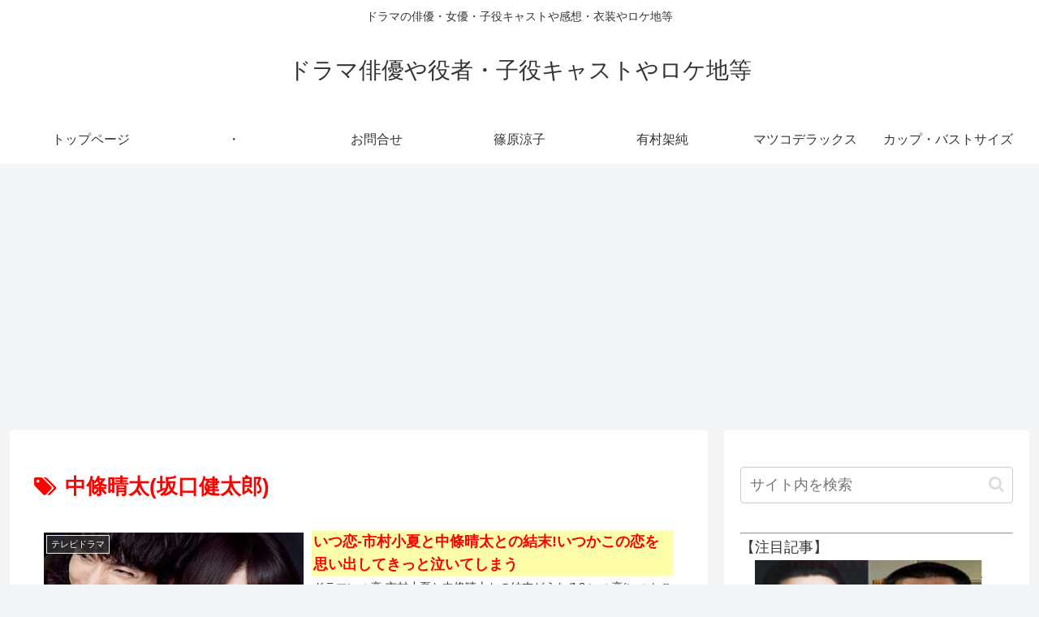

--- FILE ---
content_type: text/html; charset=utf-8
request_url: https://www.google.com/recaptcha/api2/aframe
body_size: 250
content:
<!DOCTYPE HTML><html><head><meta http-equiv="content-type" content="text/html; charset=UTF-8"></head><body><script nonce="Xg68GA6eRZWUO6-NcApiDA">/** Anti-fraud and anti-abuse applications only. See google.com/recaptcha */ try{var clients={'sodar':'https://pagead2.googlesyndication.com/pagead/sodar?'};window.addEventListener("message",function(a){try{if(a.source===window.parent){var b=JSON.parse(a.data);var c=clients[b['id']];if(c){var d=document.createElement('img');d.src=c+b['params']+'&rc='+(localStorage.getItem("rc::a")?sessionStorage.getItem("rc::b"):"");window.document.body.appendChild(d);sessionStorage.setItem("rc::e",parseInt(sessionStorage.getItem("rc::e")||0)+1);localStorage.setItem("rc::h",'1768972415597');}}}catch(b){}});window.parent.postMessage("_grecaptcha_ready", "*");}catch(b){}</script></body></html>

--- FILE ---
content_type: text/css
request_url: https://hayaritrend.com/wp-content/themes/cocoon-child-master/style.css?ver=6.8.3&fver=20200706010217
body_size: 1107
content:
@charset "UTF-8";

/*!
Theme Name: Cocoon Child
Description: Cocoon専用の子テーマ
Theme URI: https://wp-cocoon.com/
Author: わいひら
Author URI: https://nelog.jp/
Template:   cocoon-master
Version:    1.1.2
*/

/************************************
** 子テーマ用のスタイルを書く
************************************/
/*必要ならばここにコードを書く*/

#main {
/*  padding: 20px 10px;*/
}

/* Simplicity子テーマ用のスタイルを書く */
/************************************
** 見出し（H1-6）
************************************/
h1, h2, h3, h4, h5, h6{
  /*font-weight: normal;*/
  line-height:105%;
  color:red;
}

h2{
  /*font-weight: normal;*/
	background-color: #FFFFAA;	/*背景色（古いブラウザだとここの色のみが出ます）*/
  line-height:105%;
  color:red;
}

h3{
  /*font-weight: normal;*/
	background-color: #FFFFCC;	/*背景色（古いブラウザだとここの色のみが出ます）*/
  line-height:105%;
  color:red;
}

h4,h5,h6{
  /*font-weight: normal;*/
	background-color: #FFFFEE;	/*背景色（古いブラウザだとここの色のみが出ます）*/
  line-height:105%;
  color:black;
}

.glaybox {
    background-color: #F3F3F3;
    margin: -0.5em 0 0.5em 0;
    padding: 0.5em;
}

.kibox {
    background-color: #FFFFAA;
    margin: -0.5em 0 0.5em 0;
    padding: 0.5em;
}


.aobox {
    background-color: #DDDDFF;
    margin: -0.5em 0 0.5em 0;
    padding: 0.5em;
}

.akabox {
    background-color: #FFDDDD;
    margin: -0.5em 0 0.5em 0;
    padding: 0.5em;
}

.waku2box {
    border: 4px double #aaa;
    margin: -0.5em 0 0.5em 0;
    padding: 0.5em;
}

.waku2boxki {
    border: 4px double yellow;
    margin: -0.5em 0 0.5em 0;
    padding: 0.5em;
}

.waku2boxaka {
    border: 4px double #FFDDDD;
    margin: -0.5em 0 0.5em 0;
    padding: 0.5em;
}

.waku2boxao {
    border: 4px double #DDDDFF;
    margin: -0.5em 0 0.5em 0;
    padding: 0.5em;
}

.pointbox {
    border: 2px solid #da4033;
    border-radius: 4px;
    margin: -0.5em 0 0.5em 0;
    padding: 0.5em;
    position: relative;
}
.pointbox::before {
    background-color: #fff;
    color: #da4033;
    content: "POINT";
    font-weight: bold;
    left: 1em;
    padding: 0em;
    position: absolute;
    top: -1em;
}

table {
    border-top: 1px solid #4f4d47;
    border-right: 1px solid #4f4d47;
    width: 640px;
    border-spacing: 0;
    margin: 0 auto;
}
th, td {
    border-bottom: 1px solid #4f4d47;
    border-left: 1px solid #4f4d47;
    text-align: center;
    padding: 5px;
}
th { background-color: #61c5bb; color: #fff;}


.clearfix:after { 
content: " "; /* netscape対策なら.にする */
display: block; 
height: 0; 
clear: both; 
visibility: hidden; 
} 
.clearfix {display: inline-table;} 
/* Hides from IE-mac \*/ 
* html .clearfix {height: 1%;} 
.clearfix {display: block;} 
/* End hide from IE-mac */ 

/************************************
** サイドバー（Sidebar）
************************************/
.widget{
  margin-bottom: 5px;
}



/************************************
** レスポンシブデザイン用のメディアクエリ
************************************/
/*1023px以下*/
@media screen and (max-width: 1023px){
  /*必要ならばここにコードを書く*/
}

/*834px以下*/
@media screen and (max-width: 834px){
  /*必要ならばここにコードを書く*/
}

/*480px以下*/
@media screen and (max-width: 480px){
  /*必要ならばここにコードを書く*/
}
